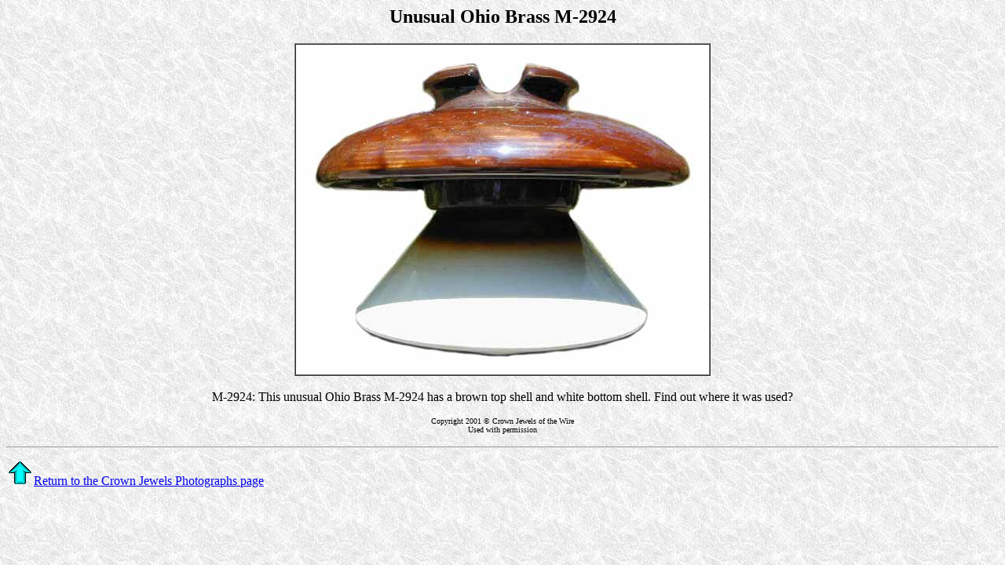

--- FILE ---
content_type: text/html
request_url: https://www.insulators.info/cjphotos/2001/200111p-1.htm
body_size: 703
content:
<!DOCTYPE html PUBLIC "-//W3C//DTD HTML 4.01 Transitional//EN">
<html>

<head>
<meta http-equiv="Content-Type" content="text/html; charset=iso-8859-1">
<meta name="viewport" content="width=device-width, initial-scale=1.0">
<title>November 2001 - Unusual Ohio Brass M-2924</title>
<meta name="generator" content="Picture.fsl; Wednesday, February 12, 2003; [Paradox]">
<meta name="description" content="Unusual Ohio Brass M-2924">
</head>

<body bgcolor="#EEEEEE" background="../images/grayback.jpg">
<center>
<h2>Unusual Ohio Brass M-2924</h2>
<table border=1 cellspacing=0 cellpadding=10 bgcolor="#FFFFFF"><tr><td><img src="images/200111p-1.jpg" border=0 alt="Unusual Ohio Brass M-2924" width="506" height="400"></td></tr></table>
<br><table border=0 cellpadding=0 cellspacing=0 width="80%"><tr>
<td><center>M-2924: This unusual Ohio Brass M-2924 has a brown top shell and white bottom shell.  Find out where it was used?</center></td></tr></table>
<p align=center><font size="1">Copyright 2001 &copy; Crown Jewels of the Wire<br>Used with permission</font></p>
</center>
<hr>
<p><a href="2001-11.htm#pin"><img src="../../images/icons/uparrow.gif" alt="Return" width=31 height=31 hspace=2 border=0>Return to the Crown Jewels Photographs page</a></p>
</body>
</html>
